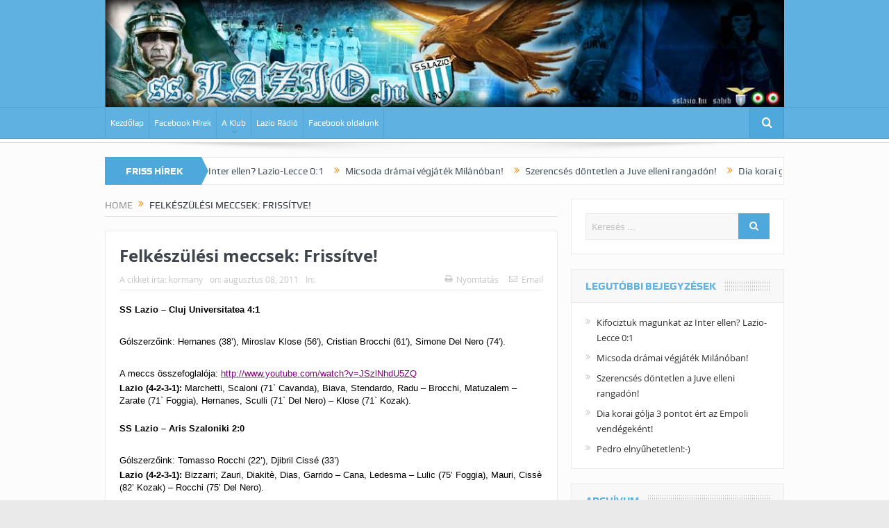

--- FILE ---
content_type: text/html; charset=UTF-8
request_url: https://sslazio.hu/2011/08/08/felkeszuelesi-meccsek-jo-jatek-mellett-6-rugott-gol-es-mindoesszesen-1-kapott/
body_size: 70456
content:
<!DOCTYPE html>
<!--[if lt IE 7]>      <html class="no-js lt-ie9 lt-ie8 lt-ie7" lang="hu"> <![endif]-->
<!--[if IE 7]>         <html class="no-js lt-ie9 lt-ie8" lang="hu"> <![endif]-->
<!--[if IE 8]>         <html class="no-js lt-ie9" lang="hu"> <![endif]-->
<!--[if gt IE 8]><!--> <html class="no-js" lang="hu"> <!--<![endif]-->
    <head>
	<meta charset="UTF-8" />
        <meta http-equiv="X-UA-Compatible" content="IE=edge,chrome=1">
	<title>Felkészülési meccsek: Frissítve! - sslazio</title>
	<link rel="profile" href="https://gmpg.org/xfn/11">
	<link rel="pingback" href="https://sslazio.hu/xmlrpc.php">

<meta name="viewport" content="width=device-width, initial-scale=1, maximum-scale=1">
<link rel="shortcut icon" href="" />
<link rel="apple-touch-icon" href="https://sslazio.hu/wp-content/themes/goodnews5/apple-touch-icon-precomposed.png" />

<link rel="pingback" href="https://sslazio.hu/xmlrpc.php" />
        <!--[if lt IE 9]>
	<script src="https://sslazio.hu/wp-content/themes/goodnews5/framework/helpers/js/html5.js"></script>
	<script src="https://sslazio.hu/wp-content/themes/goodnews5/framework/helpers/js/IE9.js"></script>
	<![endif]-->
	<meta name='robots' content='index, follow, max-image-preview:large, max-snippet:-1, max-video-preview:-1' />

	<!-- This site is optimized with the Yoast SEO Premium plugin v21.0 (Yoast SEO v21.0) - https://yoast.com/wordpress/plugins/seo/ -->
	<link rel="canonical" href="https://sslazio.hu/2011/08/08/felkeszuelesi-meccsek-jo-jatek-mellett-6-rugott-gol-es-mindoesszesen-1-kapott/" />
	<meta property="og:locale" content="hu_HU" />
	<meta property="og:type" content="article" />
	<meta property="og:title" content="Felkészülési meccsek: Frissítve!" />
	<meta property="og:description" content="SS Lazio – Cluj Universitatea 4:1   Gólszerzőink: Hernanes (38’), Miroslav Klose (56&#8242;), Cristian Brocchi (61&#8242;), Simone Del Nero (74&#8242;).   A meccs összefoglalója: http://www.youtube.com/watch?v=JSzlNhdU5ZQ Lazio (4-2-3-1): Marchetti, Scaloni (71` Cavanda), Biava, Stendardo, Radu &#8211; Brocchi, Matuzalem &#8211; Zarate (71` Foggia), Hernanes, Sculli (71` Del Nero) &#8211; Klose (71` Kozak). SS Lazio – Aris Szaloniki 2:0 [&hellip;]" />
	<meta property="og:url" content="https://sslazio.hu/2011/08/08/felkeszuelesi-meccsek-jo-jatek-mellett-6-rugott-gol-es-mindoesszesen-1-kapott/" />
	<meta property="og:site_name" content="sslazio" />
	<meta property="article:publisher" content="https://facebook.com/sslazio.hu" />
	<meta property="article:published_time" content="2011-08-08T08:27:42+00:00" />
	<meta name="author" content="kormany" />
	<meta name="twitter:card" content="summary_large_image" />
	<meta name="twitter:label1" content="Szerző:" />
	<meta name="twitter:data1" content="kormany" />
	<meta name="twitter:label2" content="Becsült olvasási idő" />
	<meta name="twitter:data2" content="1 perc" />
	<script type="application/ld+json" class="yoast-schema-graph">{"@context":"https://schema.org","@graph":[{"@type":"WebPage","@id":"https://sslazio.hu/2011/08/08/felkeszuelesi-meccsek-jo-jatek-mellett-6-rugott-gol-es-mindoesszesen-1-kapott/","url":"https://sslazio.hu/2011/08/08/felkeszuelesi-meccsek-jo-jatek-mellett-6-rugott-gol-es-mindoesszesen-1-kapott/","name":"Felkészülési meccsek: Frissítve! - sslazio","isPartOf":{"@id":"https://sslazio.hu/#website"},"datePublished":"2011-08-08T08:27:42+00:00","dateModified":"2011-08-08T08:27:42+00:00","author":{"@id":"https://sslazio.hu/#/schema/person/3dc118f67cb2593fc184a0fcab5a4d03"},"breadcrumb":{"@id":"https://sslazio.hu/2011/08/08/felkeszuelesi-meccsek-jo-jatek-mellett-6-rugott-gol-es-mindoesszesen-1-kapott/#breadcrumb"},"inLanguage":"hu","potentialAction":[{"@type":"ReadAction","target":["https://sslazio.hu/2011/08/08/felkeszuelesi-meccsek-jo-jatek-mellett-6-rugott-gol-es-mindoesszesen-1-kapott/"]}]},{"@type":"BreadcrumbList","@id":"https://sslazio.hu/2011/08/08/felkeszuelesi-meccsek-jo-jatek-mellett-6-rugott-gol-es-mindoesszesen-1-kapott/#breadcrumb","itemListElement":[{"@type":"ListItem","position":1,"name":"Home","item":"https://sslazio.hu/"},{"@type":"ListItem","position":2,"name":"Felkészülési meccsek: Frissítve!"}]},{"@type":"WebSite","@id":"https://sslazio.hu/#website","url":"https://sslazio.hu/","name":"sslazio","description":"Magyarország Első Lazio Szurkolói Oldala és Közössége","potentialAction":[{"@type":"SearchAction","target":{"@type":"EntryPoint","urlTemplate":"https://sslazio.hu/?s={search_term_string}"},"query-input":"required name=search_term_string"}],"inLanguage":"hu"},{"@type":"Person","@id":"https://sslazio.hu/#/schema/person/3dc118f67cb2593fc184a0fcab5a4d03","name":"kormany","image":{"@type":"ImageObject","inLanguage":"hu","@id":"https://sslazio.hu/#/schema/person/image/","url":"https://secure.gravatar.com/avatar/9107c80e0a1a294933c9e00ccdc95abc?s=96&d=mm&r=g","contentUrl":"https://secure.gravatar.com/avatar/9107c80e0a1a294933c9e00ccdc95abc?s=96&d=mm&r=g","caption":"kormany"},"url":"https://sslazio.hu/author/kormany/"}]}</script>
	<!-- / Yoast SEO Premium plugin. -->


<link rel='dns-prefetch' href='//fonts.googleapis.com' />
<link rel="alternate" type="application/rss+xml" title="sslazio &raquo; hírcsatorna" href="https://sslazio.hu/feed/" />
<script type="text/javascript">
window._wpemojiSettings = {"baseUrl":"https:\/\/s.w.org\/images\/core\/emoji\/14.0.0\/72x72\/","ext":".png","svgUrl":"https:\/\/s.w.org\/images\/core\/emoji\/14.0.0\/svg\/","svgExt":".svg","source":{"concatemoji":"https:\/\/sslazio.hu\/wp-includes\/js\/wp-emoji-release.min.js?ver=6.3.7"}};
/*! This file is auto-generated */
!function(i,n){var o,s,e;function c(e){try{var t={supportTests:e,timestamp:(new Date).valueOf()};sessionStorage.setItem(o,JSON.stringify(t))}catch(e){}}function p(e,t,n){e.clearRect(0,0,e.canvas.width,e.canvas.height),e.fillText(t,0,0);var t=new Uint32Array(e.getImageData(0,0,e.canvas.width,e.canvas.height).data),r=(e.clearRect(0,0,e.canvas.width,e.canvas.height),e.fillText(n,0,0),new Uint32Array(e.getImageData(0,0,e.canvas.width,e.canvas.height).data));return t.every(function(e,t){return e===r[t]})}function u(e,t,n){switch(t){case"flag":return n(e,"\ud83c\udff3\ufe0f\u200d\u26a7\ufe0f","\ud83c\udff3\ufe0f\u200b\u26a7\ufe0f")?!1:!n(e,"\ud83c\uddfa\ud83c\uddf3","\ud83c\uddfa\u200b\ud83c\uddf3")&&!n(e,"\ud83c\udff4\udb40\udc67\udb40\udc62\udb40\udc65\udb40\udc6e\udb40\udc67\udb40\udc7f","\ud83c\udff4\u200b\udb40\udc67\u200b\udb40\udc62\u200b\udb40\udc65\u200b\udb40\udc6e\u200b\udb40\udc67\u200b\udb40\udc7f");case"emoji":return!n(e,"\ud83e\udef1\ud83c\udffb\u200d\ud83e\udef2\ud83c\udfff","\ud83e\udef1\ud83c\udffb\u200b\ud83e\udef2\ud83c\udfff")}return!1}function f(e,t,n){var r="undefined"!=typeof WorkerGlobalScope&&self instanceof WorkerGlobalScope?new OffscreenCanvas(300,150):i.createElement("canvas"),a=r.getContext("2d",{willReadFrequently:!0}),o=(a.textBaseline="top",a.font="600 32px Arial",{});return e.forEach(function(e){o[e]=t(a,e,n)}),o}function t(e){var t=i.createElement("script");t.src=e,t.defer=!0,i.head.appendChild(t)}"undefined"!=typeof Promise&&(o="wpEmojiSettingsSupports",s=["flag","emoji"],n.supports={everything:!0,everythingExceptFlag:!0},e=new Promise(function(e){i.addEventListener("DOMContentLoaded",e,{once:!0})}),new Promise(function(t){var n=function(){try{var e=JSON.parse(sessionStorage.getItem(o));if("object"==typeof e&&"number"==typeof e.timestamp&&(new Date).valueOf()<e.timestamp+604800&&"object"==typeof e.supportTests)return e.supportTests}catch(e){}return null}();if(!n){if("undefined"!=typeof Worker&&"undefined"!=typeof OffscreenCanvas&&"undefined"!=typeof URL&&URL.createObjectURL&&"undefined"!=typeof Blob)try{var e="postMessage("+f.toString()+"("+[JSON.stringify(s),u.toString(),p.toString()].join(",")+"));",r=new Blob([e],{type:"text/javascript"}),a=new Worker(URL.createObjectURL(r),{name:"wpTestEmojiSupports"});return void(a.onmessage=function(e){c(n=e.data),a.terminate(),t(n)})}catch(e){}c(n=f(s,u,p))}t(n)}).then(function(e){for(var t in e)n.supports[t]=e[t],n.supports.everything=n.supports.everything&&n.supports[t],"flag"!==t&&(n.supports.everythingExceptFlag=n.supports.everythingExceptFlag&&n.supports[t]);n.supports.everythingExceptFlag=n.supports.everythingExceptFlag&&!n.supports.flag,n.DOMReady=!1,n.readyCallback=function(){n.DOMReady=!0}}).then(function(){return e}).then(function(){var e;n.supports.everything||(n.readyCallback(),(e=n.source||{}).concatemoji?t(e.concatemoji):e.wpemoji&&e.twemoji&&(t(e.twemoji),t(e.wpemoji)))}))}((window,document),window._wpemojiSettings);
</script>
<style type="text/css">
img.wp-smiley,
img.emoji {
	display: inline !important;
	border: none !important;
	box-shadow: none !important;
	height: 1em !important;
	width: 1em !important;
	margin: 0 0.07em !important;
	vertical-align: -0.1em !important;
	background: none !important;
	padding: 0 !important;
}
</style>
	<link rel='stylesheet' id='layerslider-css' href='https://sslazio.hu/wp-content/plugins/LayerSlider/static/layerslider/css/layerslider.css?ver=6.8.4' type='text/css' media='all' />
<link rel='stylesheet' id='ls-google-fonts-css' href='https://fonts.googleapis.com/css?family=Lato:100,300,regular,700,900%7COpen+Sans:300%7CIndie+Flower:regular%7COswald:300,regular,700&#038;subset=latin%2Clatin-ext' type='text/css' media='all' />
<link rel='stylesheet' id='wp-block-library-css' href='https://sslazio.hu/wp-includes/css/dist/block-library/style.min.css?ver=6.3.7' type='text/css' media='all' />
<style id='classic-theme-styles-inline-css' type='text/css'>
/*! This file is auto-generated */
.wp-block-button__link{color:#fff;background-color:#32373c;border-radius:9999px;box-shadow:none;text-decoration:none;padding:calc(.667em + 2px) calc(1.333em + 2px);font-size:1.125em}.wp-block-file__button{background:#32373c;color:#fff;text-decoration:none}
</style>
<style id='global-styles-inline-css' type='text/css'>
body{--wp--preset--color--black: #000000;--wp--preset--color--cyan-bluish-gray: #abb8c3;--wp--preset--color--white: #ffffff;--wp--preset--color--pale-pink: #f78da7;--wp--preset--color--vivid-red: #cf2e2e;--wp--preset--color--luminous-vivid-orange: #ff6900;--wp--preset--color--luminous-vivid-amber: #fcb900;--wp--preset--color--light-green-cyan: #7bdcb5;--wp--preset--color--vivid-green-cyan: #00d084;--wp--preset--color--pale-cyan-blue: #8ed1fc;--wp--preset--color--vivid-cyan-blue: #0693e3;--wp--preset--color--vivid-purple: #9b51e0;--wp--preset--gradient--vivid-cyan-blue-to-vivid-purple: linear-gradient(135deg,rgba(6,147,227,1) 0%,rgb(155,81,224) 100%);--wp--preset--gradient--light-green-cyan-to-vivid-green-cyan: linear-gradient(135deg,rgb(122,220,180) 0%,rgb(0,208,130) 100%);--wp--preset--gradient--luminous-vivid-amber-to-luminous-vivid-orange: linear-gradient(135deg,rgba(252,185,0,1) 0%,rgba(255,105,0,1) 100%);--wp--preset--gradient--luminous-vivid-orange-to-vivid-red: linear-gradient(135deg,rgba(255,105,0,1) 0%,rgb(207,46,46) 100%);--wp--preset--gradient--very-light-gray-to-cyan-bluish-gray: linear-gradient(135deg,rgb(238,238,238) 0%,rgb(169,184,195) 100%);--wp--preset--gradient--cool-to-warm-spectrum: linear-gradient(135deg,rgb(74,234,220) 0%,rgb(151,120,209) 20%,rgb(207,42,186) 40%,rgb(238,44,130) 60%,rgb(251,105,98) 80%,rgb(254,248,76) 100%);--wp--preset--gradient--blush-light-purple: linear-gradient(135deg,rgb(255,206,236) 0%,rgb(152,150,240) 100%);--wp--preset--gradient--blush-bordeaux: linear-gradient(135deg,rgb(254,205,165) 0%,rgb(254,45,45) 50%,rgb(107,0,62) 100%);--wp--preset--gradient--luminous-dusk: linear-gradient(135deg,rgb(255,203,112) 0%,rgb(199,81,192) 50%,rgb(65,88,208) 100%);--wp--preset--gradient--pale-ocean: linear-gradient(135deg,rgb(255,245,203) 0%,rgb(182,227,212) 50%,rgb(51,167,181) 100%);--wp--preset--gradient--electric-grass: linear-gradient(135deg,rgb(202,248,128) 0%,rgb(113,206,126) 100%);--wp--preset--gradient--midnight: linear-gradient(135deg,rgb(2,3,129) 0%,rgb(40,116,252) 100%);--wp--preset--font-size--small: 13px;--wp--preset--font-size--medium: 20px;--wp--preset--font-size--large: 36px;--wp--preset--font-size--x-large: 42px;--wp--preset--spacing--20: 0.44rem;--wp--preset--spacing--30: 0.67rem;--wp--preset--spacing--40: 1rem;--wp--preset--spacing--50: 1.5rem;--wp--preset--spacing--60: 2.25rem;--wp--preset--spacing--70: 3.38rem;--wp--preset--spacing--80: 5.06rem;--wp--preset--shadow--natural: 6px 6px 9px rgba(0, 0, 0, 0.2);--wp--preset--shadow--deep: 12px 12px 50px rgba(0, 0, 0, 0.4);--wp--preset--shadow--sharp: 6px 6px 0px rgba(0, 0, 0, 0.2);--wp--preset--shadow--outlined: 6px 6px 0px -3px rgba(255, 255, 255, 1), 6px 6px rgba(0, 0, 0, 1);--wp--preset--shadow--crisp: 6px 6px 0px rgba(0, 0, 0, 1);}:where(.is-layout-flex){gap: 0.5em;}:where(.is-layout-grid){gap: 0.5em;}body .is-layout-flow > .alignleft{float: left;margin-inline-start: 0;margin-inline-end: 2em;}body .is-layout-flow > .alignright{float: right;margin-inline-start: 2em;margin-inline-end: 0;}body .is-layout-flow > .aligncenter{margin-left: auto !important;margin-right: auto !important;}body .is-layout-constrained > .alignleft{float: left;margin-inline-start: 0;margin-inline-end: 2em;}body .is-layout-constrained > .alignright{float: right;margin-inline-start: 2em;margin-inline-end: 0;}body .is-layout-constrained > .aligncenter{margin-left: auto !important;margin-right: auto !important;}body .is-layout-constrained > :where(:not(.alignleft):not(.alignright):not(.alignfull)){max-width: var(--wp--style--global--content-size);margin-left: auto !important;margin-right: auto !important;}body .is-layout-constrained > .alignwide{max-width: var(--wp--style--global--wide-size);}body .is-layout-flex{display: flex;}body .is-layout-flex{flex-wrap: wrap;align-items: center;}body .is-layout-flex > *{margin: 0;}body .is-layout-grid{display: grid;}body .is-layout-grid > *{margin: 0;}:where(.wp-block-columns.is-layout-flex){gap: 2em;}:where(.wp-block-columns.is-layout-grid){gap: 2em;}:where(.wp-block-post-template.is-layout-flex){gap: 1.25em;}:where(.wp-block-post-template.is-layout-grid){gap: 1.25em;}.has-black-color{color: var(--wp--preset--color--black) !important;}.has-cyan-bluish-gray-color{color: var(--wp--preset--color--cyan-bluish-gray) !important;}.has-white-color{color: var(--wp--preset--color--white) !important;}.has-pale-pink-color{color: var(--wp--preset--color--pale-pink) !important;}.has-vivid-red-color{color: var(--wp--preset--color--vivid-red) !important;}.has-luminous-vivid-orange-color{color: var(--wp--preset--color--luminous-vivid-orange) !important;}.has-luminous-vivid-amber-color{color: var(--wp--preset--color--luminous-vivid-amber) !important;}.has-light-green-cyan-color{color: var(--wp--preset--color--light-green-cyan) !important;}.has-vivid-green-cyan-color{color: var(--wp--preset--color--vivid-green-cyan) !important;}.has-pale-cyan-blue-color{color: var(--wp--preset--color--pale-cyan-blue) !important;}.has-vivid-cyan-blue-color{color: var(--wp--preset--color--vivid-cyan-blue) !important;}.has-vivid-purple-color{color: var(--wp--preset--color--vivid-purple) !important;}.has-black-background-color{background-color: var(--wp--preset--color--black) !important;}.has-cyan-bluish-gray-background-color{background-color: var(--wp--preset--color--cyan-bluish-gray) !important;}.has-white-background-color{background-color: var(--wp--preset--color--white) !important;}.has-pale-pink-background-color{background-color: var(--wp--preset--color--pale-pink) !important;}.has-vivid-red-background-color{background-color: var(--wp--preset--color--vivid-red) !important;}.has-luminous-vivid-orange-background-color{background-color: var(--wp--preset--color--luminous-vivid-orange) !important;}.has-luminous-vivid-amber-background-color{background-color: var(--wp--preset--color--luminous-vivid-amber) !important;}.has-light-green-cyan-background-color{background-color: var(--wp--preset--color--light-green-cyan) !important;}.has-vivid-green-cyan-background-color{background-color: var(--wp--preset--color--vivid-green-cyan) !important;}.has-pale-cyan-blue-background-color{background-color: var(--wp--preset--color--pale-cyan-blue) !important;}.has-vivid-cyan-blue-background-color{background-color: var(--wp--preset--color--vivid-cyan-blue) !important;}.has-vivid-purple-background-color{background-color: var(--wp--preset--color--vivid-purple) !important;}.has-black-border-color{border-color: var(--wp--preset--color--black) !important;}.has-cyan-bluish-gray-border-color{border-color: var(--wp--preset--color--cyan-bluish-gray) !important;}.has-white-border-color{border-color: var(--wp--preset--color--white) !important;}.has-pale-pink-border-color{border-color: var(--wp--preset--color--pale-pink) !important;}.has-vivid-red-border-color{border-color: var(--wp--preset--color--vivid-red) !important;}.has-luminous-vivid-orange-border-color{border-color: var(--wp--preset--color--luminous-vivid-orange) !important;}.has-luminous-vivid-amber-border-color{border-color: var(--wp--preset--color--luminous-vivid-amber) !important;}.has-light-green-cyan-border-color{border-color: var(--wp--preset--color--light-green-cyan) !important;}.has-vivid-green-cyan-border-color{border-color: var(--wp--preset--color--vivid-green-cyan) !important;}.has-pale-cyan-blue-border-color{border-color: var(--wp--preset--color--pale-cyan-blue) !important;}.has-vivid-cyan-blue-border-color{border-color: var(--wp--preset--color--vivid-cyan-blue) !important;}.has-vivid-purple-border-color{border-color: var(--wp--preset--color--vivid-purple) !important;}.has-vivid-cyan-blue-to-vivid-purple-gradient-background{background: var(--wp--preset--gradient--vivid-cyan-blue-to-vivid-purple) !important;}.has-light-green-cyan-to-vivid-green-cyan-gradient-background{background: var(--wp--preset--gradient--light-green-cyan-to-vivid-green-cyan) !important;}.has-luminous-vivid-amber-to-luminous-vivid-orange-gradient-background{background: var(--wp--preset--gradient--luminous-vivid-amber-to-luminous-vivid-orange) !important;}.has-luminous-vivid-orange-to-vivid-red-gradient-background{background: var(--wp--preset--gradient--luminous-vivid-orange-to-vivid-red) !important;}.has-very-light-gray-to-cyan-bluish-gray-gradient-background{background: var(--wp--preset--gradient--very-light-gray-to-cyan-bluish-gray) !important;}.has-cool-to-warm-spectrum-gradient-background{background: var(--wp--preset--gradient--cool-to-warm-spectrum) !important;}.has-blush-light-purple-gradient-background{background: var(--wp--preset--gradient--blush-light-purple) !important;}.has-blush-bordeaux-gradient-background{background: var(--wp--preset--gradient--blush-bordeaux) !important;}.has-luminous-dusk-gradient-background{background: var(--wp--preset--gradient--luminous-dusk) !important;}.has-pale-ocean-gradient-background{background: var(--wp--preset--gradient--pale-ocean) !important;}.has-electric-grass-gradient-background{background: var(--wp--preset--gradient--electric-grass) !important;}.has-midnight-gradient-background{background: var(--wp--preset--gradient--midnight) !important;}.has-small-font-size{font-size: var(--wp--preset--font-size--small) !important;}.has-medium-font-size{font-size: var(--wp--preset--font-size--medium) !important;}.has-large-font-size{font-size: var(--wp--preset--font-size--large) !important;}.has-x-large-font-size{font-size: var(--wp--preset--font-size--x-large) !important;}
.wp-block-navigation a:where(:not(.wp-element-button)){color: inherit;}
:where(.wp-block-post-template.is-layout-flex){gap: 1.25em;}:where(.wp-block-post-template.is-layout-grid){gap: 1.25em;}
:where(.wp-block-columns.is-layout-flex){gap: 2em;}:where(.wp-block-columns.is-layout-grid){gap: 2em;}
.wp-block-pullquote{font-size: 1.5em;line-height: 1.6;}
</style>
<link rel='stylesheet' id='plugins-css' href='https://sslazio.hu/wp-content/themes/goodnews5/css/plugins.css?ver=6.3.7' type='text/css' media='all' />
<link rel='stylesheet' id='main-css' href='https://sslazio.hu/wp-content/themes/goodnews5/css/main.css?ver=6.3.7' type='text/css' media='all' />
<link rel='stylesheet' id='responsive-css' href='https://sslazio.hu/wp-content/themes/goodnews5/css/media.css?ver=6.3.7' type='text/css' media='all' />
<link rel='stylesheet' id='style-css' href='https://sslazio.hu/wp-content/themes/goodnews5/style.css?ver=6.3.7' type='text/css' media='all' />
<link rel='stylesheet' id='black-style-css' href='https://sslazio.hu/wp-content/themes/goodnews5/css/blue.css?ver=6.3.7' type='text/css' media='all' />
<script type='text/javascript' id='layerslider-greensock-js-extra'>
/* <![CDATA[ */
var LS_Meta = {"v":"6.8.4"};
/* ]]> */
</script>
<script type='text/javascript' src='https://sslazio.hu/wp-content/plugins/LayerSlider/static/layerslider/js/greensock.js?ver=1.19.0' id='layerslider-greensock-js'></script>
<script type='text/javascript' src='https://sslazio.hu/wp-includes/js/jquery/jquery.min.js?ver=3.7.0' id='jquery-core-js'></script>
<script type='text/javascript' src='https://sslazio.hu/wp-includes/js/jquery/jquery-migrate.min.js?ver=3.4.1' id='jquery-migrate-js'></script>
<script type='text/javascript' src='https://sslazio.hu/wp-content/plugins/LayerSlider/static/layerslider/js/layerslider.kreaturamedia.jquery.js?ver=6.8.4' id='layerslider-js'></script>
<script type='text/javascript' src='https://sslazio.hu/wp-content/plugins/LayerSlider/static/layerslider/js/layerslider.transitions.js?ver=6.8.4' id='layerslider-transitions-js'></script>
<script></script><meta name="generator" content="Powered by LayerSlider 6.8.4 - Multi-Purpose, Responsive, Parallax, Mobile-Friendly Slider Plugin for WordPress." />
<!-- LayerSlider updates and docs at: https://layerslider.kreaturamedia.com -->
<link rel="https://api.w.org/" href="https://sslazio.hu/wp-json/" /><link rel="alternate" type="application/json" href="https://sslazio.hu/wp-json/wp/v2/posts/765" /><link rel="EditURI" type="application/rsd+xml" title="RSD" href="https://sslazio.hu/xmlrpc.php?rsd" />
<meta name="generator" content="WordPress 6.3.7" />
<link rel='shortlink' href='https://sslazio.hu/?p=765' />
<link rel="alternate" type="application/json+oembed" href="https://sslazio.hu/wp-json/oembed/1.0/embed?url=https%3A%2F%2Fsslazio.hu%2F2011%2F08%2F08%2Ffelkeszuelesi-meccsek-jo-jatek-mellett-6-rugott-gol-es-mindoesszesen-1-kapott%2F" />
<link rel="alternate" type="text/xml+oembed" href="https://sslazio.hu/wp-json/oembed/1.0/embed?url=https%3A%2F%2Fsslazio.hu%2F2011%2F08%2F08%2Ffelkeszuelesi-meccsek-jo-jatek-mellett-6-rugott-gol-es-mindoesszesen-1-kapott%2F&#038;format=xml" />
<meta name="generator" content="Powered by WPBakery Page Builder - drag and drop page builder for WordPress."/>
<link rel="icon" href="https://sslazio.hu/wp-content/uploads/2017/03/cropped-laziofej-32x32.jpg" sizes="32x32" />
<link rel="icon" href="https://sslazio.hu/wp-content/uploads/2017/03/cropped-laziofej-192x192.jpg" sizes="192x192" />
<link rel="apple-touch-icon" href="https://sslazio.hu/wp-content/uploads/2017/03/cropped-laziofej-180x180.jpg" />
<meta name="msapplication-TileImage" content="https://sslazio.hu/wp-content/uploads/2017/03/cropped-laziofej-270x270.jpg" />
<style type="text/css" title="dynamic-css" class="options-output">body{color:#8e8e8e;}</style><style type="text/css">
    
.header > .inner, .header .logo {
line-height: 154px;
height: 154px;
}
/* Category background */
</style>
<noscript><style> .wpb_animate_when_almost_visible { opacity: 1; }</style></noscript>    </head>
    <body data-rsssl=1 class="post-template-default single single-post postid-765 single-format-standard right-sidebar singular layout-boxed fade-imgs-in-appear navigation_highlight_ancestor ticker_has_live_time time_in_twelve_format smooth_scroll_enable wpb-js-composer js-comp-ver-7.0 vc_responsive" itemscope="itemscope" itemtype="http://schema.org/WebPage">
    
        <!--[if lt IE 7]>
            <p class="browsehappy">You are using an <strong>outdated</strong> browser. Please <a href="http://browsehappy.com/">upgrade your browser</a> to improve your experience.</p>
        <![endif]-->
        <div class="boxed-wrap clearfix">
	    <div id="header-wrapper">
                                    <header class="header " itemscope="itemscope" itemtype="http://schema.org/WPHeader" role="banner">
                <div class="inner">
						                    <div class="logo">
					                    <a href="https://sslazio.hu">
		                                                    <img src="https://sslazio.hu/wp-content/uploads/2017/03/laziofej.jpg" alt="sslazio" width="1021" height="163" />
                                                                    <img class="mom_retina_logo" src="https://sslazio.hu/wp-content/uploads/2017/03/laziofej.jpg" width="1021" height="163" alt="sslazio" />
                        		                    </a>

					
                    </div>
                                        <div class="header-right">
                                  		<div class="mom-e3lanat-wrap  ">
	<div class="mom-e3lanat " style="">
		<div class="mom-e3lanat-inner">
		
		</div>
	</div>	<!--Mom ads-->
	</div>
                    </div> <!--header right-->
                    
                <div class="clear"></div>
                </div>
            </header>
	    	    </div> <!--header wrap-->
                                    <nav id="navigation" itemtype="http://schema.org/SiteNavigationElement" itemscope="itemscope" role="navigation" class="dd-effect-slide ">
                <div class="navigation-inner">
                <div class="inner">
                                                                <ul id="menu-primary-menu" class="main-menu mom_visibility_desktop"><li id="menu-item-1345" class="menu-item menu-item-type-custom menu-item-object-custom menu-item-home mom_default_menu_item menu-item-depth-0"><a href="https://sslazio.hu/">Kezdőlap</a></li>
<li id="menu-item-1346" class="menu-item menu-item-type-post_type menu-item-object-page mom_default_menu_item menu-item-depth-0"><a href="https://sslazio.hu/sslazio-facebook-hirek/">Facebook Hírek</a></li>
<li id="menu-item-1347" class="menu-item menu-item-type-post_type menu-item-object-page menu-item-has-children menu-parent-item mom_default_menu_item menu-item-depth-0"><a href="https://sslazio.hu/a-klub/">A Klub</a>
<ul class="sub-menu ">
	<li id="menu-item-1348" class="menu-item menu-item-type-post_type menu-item-object-page mom_default_menu_item active menu-item-depth-1"><a href="https://sslazio.hu/a-klub/eletrajzok/">Életrajzok</a></li>
	<li id="menu-item-1349" class="menu-item menu-item-type-post_type menu-item-object-page mom_default_menu_item menu-item-depth-1"><a href="https://sslazio.hu/a-klub/formello/">Formello</a></li>
	<li id="menu-item-1350" class="menu-item menu-item-type-post_type menu-item-object-page mom_default_menu_item menu-item-depth-1"><a href="https://sslazio.hu/a-klub/stadio-olimpico/">Stadio Olimpico</a></li>
	<li id="menu-item-1351" class="menu-item menu-item-type-post_type menu-item-object-page mom_default_menu_item menu-item-depth-1"><a href="https://sslazio.hu/a-klub/tortenelem/">Történelem</a></li>
	<li id="menu-item-1352" class="menu-item menu-item-type-post_type menu-item-object-page mom_default_menu_item menu-item-depth-1"><a href="https://sslazio.hu/a-klub/trofea-vitrin/">Trófea vitrin</a></li>
	<li id="menu-item-1353" class="menu-item menu-item-type-post_type menu-item-object-page mom_default_menu_item menu-item-depth-1"><a href="https://sslazio.hu/a-szurkolok/">A szurkolók</a></li>
	<li id="menu-item-1354" class="menu-item menu-item-type-post_type menu-item-object-page mom_default_menu_item menu-item-depth-1"><a href="https://sslazio.hu/a-szurkolok/a-lazialita/">A Lazialitá</a></li>
	<li id="menu-item-1355" class="menu-item menu-item-type-post_type menu-item-object-page mom_default_menu_item menu-item-depth-1"><a href="https://sslazio.hu/a-szurkolok/barat-vagy-ellenseg/">Barát vagy ellenség?</a></li>
	<li id="menu-item-1356" class="menu-item menu-item-type-post_type menu-item-object-page mom_default_menu_item menu-item-depth-1"><a href="https://sslazio.hu/a-szurkolok/curva-nord/">Curva Nord</a></li>
	<li id="menu-item-1357" class="menu-item menu-item-type-post_type menu-item-object-page mom_default_menu_item menu-item-depth-1"><a href="https://sslazio.hu/a-szurkolok/dalszovegek/">Dalszövegek</a></li>
	<li id="menu-item-1358" class="menu-item menu-item-type-post_type menu-item-object-page mom_default_menu_item menu-item-depth-1"><a href="https://sslazio.hu/a-szurkolok/derby-della-capitale/">Derby Della Capitale</a></li>
	<li id="menu-item-1359" class="menu-item menu-item-type-post_type menu-item-object-page mom_default_menu_item menu-item-depth-1"><a href="https://sslazio.hu/a-szurkolok/gabriele-sandri/">Gabriele Sandri</a></li>
	<li id="menu-item-1360" class="menu-item menu-item-type-post_type menu-item-object-page mom_default_menu_item menu-item-depth-1"><a href="https://sslazio.hu/a-szurkolok/irriducibili/">Irriducibili</a></li>
	<li id="menu-item-1361" class="menu-item menu-item-type-post_type menu-item-object-page mom_default_menu_item menu-item-depth-1"><a href="https://sslazio.hu/a-szurkolok/szurkoloi-csoportok-1970-2010/">Szurkolói csoportok [1970-2010]</a></li>
	<li id="menu-item-1362" class="menu-item menu-item-type-post_type menu-item-object-page mom_default_menu_item menu-item-depth-1"><a href="https://sslazio.hu/a-szurkolok/vincenzo-paparelli/">Vincenzo Paparelli</a></li>
</ul>
<i class='responsive-caret'></i>
</li>
<li id="menu-item-1363" class="menu-item menu-item-type-post_type menu-item-object-page mom_default_menu_item menu-item-depth-0"><a href="https://sslazio.hu/lazio-radio/">Lazio Rádió</a></li>
<li id="menu-item-1364" class="menu-item menu-item-type-post_type menu-item-object-page mom_default_menu_item menu-item-depth-0"><a href="https://sslazio.hu/facebook-oldalunk/">Facebook oldalunk</a></li>
</ul>                                                                <div class="device-menu-wrap mom_visibility_device">
                        <div id="menu-holder" class="device-menu-holder">
                            <i class="fa-icon-align-justify mh-icon"></i> <span class="the_menu_holder_area"><i class="dmh-icon"></i>Menu</span><i class="mh-caret"></i>
                        </div>
                        <ul id="menu-primary-menu-1" class="device-menu mom_visibility_device"><li id="menu-item-1345" class="menu-item menu-item-type-custom menu-item-object-custom menu-item-home mom_default_menu_item menu-item-depth-0"><a href="https://sslazio.hu/">Kezdőlap</a></li>
<li id="menu-item-1346" class="menu-item menu-item-type-post_type menu-item-object-page mom_default_menu_item menu-item-depth-0"><a href="https://sslazio.hu/sslazio-facebook-hirek/">Facebook Hírek</a></li>
<li id="menu-item-1347" class="menu-item menu-item-type-post_type menu-item-object-page menu-item-has-children menu-parent-item mom_default_menu_item menu-item-depth-0"><a href="https://sslazio.hu/a-klub/">A Klub</a>
<ul class="sub-menu ">
	<li id="menu-item-1348" class="menu-item menu-item-type-post_type menu-item-object-page mom_default_menu_item active menu-item-depth-1"><a href="https://sslazio.hu/a-klub/eletrajzok/">Életrajzok</a></li>
	<li id="menu-item-1349" class="menu-item menu-item-type-post_type menu-item-object-page mom_default_menu_item menu-item-depth-1"><a href="https://sslazio.hu/a-klub/formello/">Formello</a></li>
	<li id="menu-item-1350" class="menu-item menu-item-type-post_type menu-item-object-page mom_default_menu_item menu-item-depth-1"><a href="https://sslazio.hu/a-klub/stadio-olimpico/">Stadio Olimpico</a></li>
	<li id="menu-item-1351" class="menu-item menu-item-type-post_type menu-item-object-page mom_default_menu_item menu-item-depth-1"><a href="https://sslazio.hu/a-klub/tortenelem/">Történelem</a></li>
	<li id="menu-item-1352" class="menu-item menu-item-type-post_type menu-item-object-page mom_default_menu_item menu-item-depth-1"><a href="https://sslazio.hu/a-klub/trofea-vitrin/">Trófea vitrin</a></li>
	<li id="menu-item-1353" class="menu-item menu-item-type-post_type menu-item-object-page mom_default_menu_item menu-item-depth-1"><a href="https://sslazio.hu/a-szurkolok/">A szurkolók</a></li>
	<li id="menu-item-1354" class="menu-item menu-item-type-post_type menu-item-object-page mom_default_menu_item menu-item-depth-1"><a href="https://sslazio.hu/a-szurkolok/a-lazialita/">A Lazialitá</a></li>
	<li id="menu-item-1355" class="menu-item menu-item-type-post_type menu-item-object-page mom_default_menu_item menu-item-depth-1"><a href="https://sslazio.hu/a-szurkolok/barat-vagy-ellenseg/">Barát vagy ellenség?</a></li>
	<li id="menu-item-1356" class="menu-item menu-item-type-post_type menu-item-object-page mom_default_menu_item menu-item-depth-1"><a href="https://sslazio.hu/a-szurkolok/curva-nord/">Curva Nord</a></li>
	<li id="menu-item-1357" class="menu-item menu-item-type-post_type menu-item-object-page mom_default_menu_item menu-item-depth-1"><a href="https://sslazio.hu/a-szurkolok/dalszovegek/">Dalszövegek</a></li>
	<li id="menu-item-1358" class="menu-item menu-item-type-post_type menu-item-object-page mom_default_menu_item menu-item-depth-1"><a href="https://sslazio.hu/a-szurkolok/derby-della-capitale/">Derby Della Capitale</a></li>
	<li id="menu-item-1359" class="menu-item menu-item-type-post_type menu-item-object-page mom_default_menu_item menu-item-depth-1"><a href="https://sslazio.hu/a-szurkolok/gabriele-sandri/">Gabriele Sandri</a></li>
	<li id="menu-item-1360" class="menu-item menu-item-type-post_type menu-item-object-page mom_default_menu_item menu-item-depth-1"><a href="https://sslazio.hu/a-szurkolok/irriducibili/">Irriducibili</a></li>
	<li id="menu-item-1361" class="menu-item menu-item-type-post_type menu-item-object-page mom_default_menu_item menu-item-depth-1"><a href="https://sslazio.hu/a-szurkolok/szurkoloi-csoportok-1970-2010/">Szurkolói csoportok [1970-2010]</a></li>
	<li id="menu-item-1362" class="menu-item menu-item-type-post_type menu-item-object-page mom_default_menu_item menu-item-depth-1"><a href="https://sslazio.hu/a-szurkolok/vincenzo-paparelli/">Vincenzo Paparelli</a></li>
</ul>
<i class='responsive-caret'></i>
</li>
<li id="menu-item-1363" class="menu-item menu-item-type-post_type menu-item-object-page mom_default_menu_item menu-item-depth-0"><a href="https://sslazio.hu/lazio-radio/">Lazio Rádió</a></li>
<li id="menu-item-1364" class="menu-item menu-item-type-post_type menu-item-object-page mom_default_menu_item menu-item-depth-0"><a href="https://sslazio.hu/facebook-oldalunk/">Facebook oldalunk</a></li>
</ul>                        </div>
                                            		    <div class="nav-buttons">
                                        		                        <span class="nav-button nav-search">
                        <i class="fa-icon-search"></i>
                    </span>
                    <div class="nb-inner-wrap search-wrap border-box">
                        <div class="nb-inner sw-inner">
                        <div class="search-form mom-search-form">
                            <form method="get" action="https://sslazio.hu">
                                <input class="sf" type="text" placeholder="Keresés ..." autocomplete="off" name="s">
                                <button class="button" type="submit"><i class="fa-icon-search"></i></button>
                            </form>
                            <span class="sf-loading"><img src="https://sslazio.hu/wp-content/themes/goodnews5/images/ajax-search-nav.gif" alt="loading..." width="16" height="16"></span>
                        </div>
                    <div class="ajax_search_results">
                    </div> <!--ajax search results-->
                    </div> <!--sw inner-->
                    </div> <!--search wrap-->
                    
        		    </div> <!--nav-buttons-->

                </div>
                </div> <!--nav inner-->
            </nav> <!--Navigation-->
            	    <div class="boxed-content-wrapper clearfix">
                        <div class="nav-shaddow"></div>
                         <div style="margin-top:-17px; margin-bottom:20px;"></div>
            
            <div class="inner">
                        
        <div class="breaking-news">
    <div class="the_ticker" style="margin:0;">
    <div class="bn-title"><span>FRISS HÍREK</span></div>
    <div class="news-ticker " data-timeout="5000">
        <ul>
            <li><i class="fa-icon-double-angle-right"></i><a href="https://sslazio.hu/2025/05/28/kifociztuk-magunkat-az-inter-ellen-lazio-lecce-01/">Kifociztuk magunkat az Inter ellen? Lazio-Lecce 0:1</a></li>
            <li><i class="fa-icon-double-angle-right"></i><a href="https://sslazio.hu/2025/05/20/micsoda-dramai-vegjatek-milanoban/">Micsoda drámai végjáték Milánóban!</a></li>
            <li><i class="fa-icon-double-angle-right"></i><a href="https://sslazio.hu/2025/05/12/szerencses-dontetlen-a-juve-elleni-rangadon/">Szerencsés döntetlen a Juve elleni rangadón!</a></li>
            <li><i class="fa-icon-double-angle-right"></i><a href="https://sslazio.hu/2025/05/05/dia-korai-golja-3-pontot-ert-az-empoli-vendegekent/">Dia korai gólja 3 pontot ért az Empoli vendégeként!</a></li>
            <li><i class="fa-icon-double-angle-right"></i><a href="https://sslazio.hu/2025/04/29/pedro-elnyuhetetlen/">Pedro elnyűhetetlen!:-)</a></li>
            <li><i class="fa-icon-double-angle-right"></i><a href="https://sslazio.hu/2025/04/14/1-1-s-dontetlennel-zarult-a-romai-derbi/">1-1-s döntetlennel zárult a római derbi!</a></li>
            <li><i class="fa-icon-double-angle-right"></i><a href="https://sslazio.hu/2025/04/11/europa-liga-meglegyintett-a-kieses-szele-bennunket-a-negyeddontoben/">Európa Liga: Meglegyintett a kiesés szele bennünket a negyeddöntőben!</a></li>
            <li><i class="fa-icon-double-angle-right"></i><a href="https://sslazio.hu/2025/04/07/atalanta-lazio-0-1-isaksen-beall-es-golt-rug/">Atalanta-Lazio 0-1: Isaksen beáll és gólt rúg!</a></li>
            <li><i class="fa-icon-double-angle-right"></i><a href="https://sslazio.hu/2025/04/01/tavolodik-a-bl-hely-pontot-veszitettunk-a-toro-ellen-otthon/">Távolodik a BL hely, pontot veszítettünk a Toro ellen otthon!</a></li>
            <li><i class="fa-icon-double-angle-right"></i><a href="https://sslazio.hu/2025/03/17/megsemmisito-vereseg-bolognaban/">Megsemmisítő vereség Bolognában!</a></li>
        </ul>
    </div> <!--news ticker-->
    </div>
        </div> <!--breaking news-->
            </div>
    <div class="inner">
        
                            <div class="main_container">
           <div class="main-col">
                                <div class="category-title">
                        <div class="mom_breadcrumb breadcrumb breadcrumbs"><div class="breadcrumbs-plus">
<span itemscope itemtype="http://data-vocabulary.org/Breadcrumb"><a itemprop="url" href="https://sslazio.hu/" class="home"><span itemprop="title">Home</span></a></span> <span class='separator'><i class="sep fa-icon-double-angle-right"></i></span> <span itemprop="name">Felkészülési meccsek: Frissítve!</span></div></div>                </div>
                                        <div class="base-box blog-post p-single bp-horizontal-share post-765 post type-post status-publish format-standard"itemscope itemtype="http://schema.org/Article">
  <meta itemscope itemprop="mainEntityOfPage"  itemType="https://schema.org/WebPage" itemid="https://sslazio.hu/2011/08/08/felkeszuelesi-meccsek-jo-jatek-mellett-6-rugott-gol-es-mindoesszesen-1-kapott/"/>

  <div itemprop="publisher" itemscope itemtype="https://schema.org/Organization">
    <div itemprop="logo" itemscope itemtype="https://schema.org/ImageObject">
      <meta itemprop="url" content="https://sslazio.hu/wp-content/uploads/2017/03/laziofej.jpg">
      <meta itemprop="width" content="1021">
      <meta itemprop="height" content="163">
    </div>
        <meta itemprop="name" content="sslazio">
  </div>
  <meta itemprop="datePublished" content="2011-08-08T08:27:42+02:00"/>
  <meta itemprop="dateModified" content="2011-08-08T08:27:42+02:00"/>


                                   <h1 class="post-tile entry-title" itemprop="headline">Felkészülési meccsek: Frissítve!</h1>
<div class="mom-post-meta single-post-meta"><span class="author vcard" itemprop="author" itemscope itemtype="https://schema.org/Person">A cikket írta: <span class="fn" itemprop="name"><a href="https://sslazio.hu/author/kormany/">kormany</a></span></span><span>on: <time datetime="2011-08-08T08:27:42+02:00" class="updated">augusztus 08, 2011</time></span><span>In: </span><span></span><div class="post-tools"><a href="javascript:window.print()" rel="nofollow" class="print"><i class="fa-icon-print"> </i>Nyomtatás</a><a href="mailto:?subject=Felkészülési meccsek: Frissítve!&body=Felkészülési meccsek: Frissítve! https://sslazio.hu/2011/08/08/felkeszuelesi-meccsek-jo-jatek-mellett-6-rugott-gol-es-mindoesszesen-1-kapott/" rel="nofollow" class="email"><i class="fa-icon-envelope"> </i>Email</a></div></div><div class="entry-content">
            <p class="MsoNormal" style="margin: 0cm 0cm 0pt;"><strong style="mso-bidi-font-weight: normal;"><span style="font-size: 10pt; font-family: Arial;"><span style="color: #000000;">SS Lazio – Cluj Universitatea 4:1</span></span></strong></p>
<p class="MsoNormal" style="margin: 0cm 0cm 0pt;"><span style="font-size: 10pt; font-family: Arial;"><span style="color: #000000;"> </span></span></p>
<p class="MsoNormal" style="margin: 0cm 0cm 0pt;"><span style="font-size: 10pt; font-family: Arial;"><span style="color: #000000;">Gólszerzőink: Hernanes (38’), Miroslav Klose (56&#8242;), Cristian Brocchi (61&#8242;), Simone Del Nero (74&#8242;). </span></span></p>
<p class="MsoNormal" style="margin: 0cm 0cm 0pt;"><span style="font-size: 10pt; font-family: Arial;"><span style="color: #000000;"> </span></span></p>
<p class="MsoNormal" style="margin: 0cm 0cm 0pt;"><span style="font-size: 10pt; font-family: Arial;"><span style="color: #000000;">A meccs összefoglalója: </span><a href="http://www.youtube.com/watch?v=JSzlNhdU5ZQ"><span style="text-decoration: underline;"><span style="color: #800080;">http://www.youtube.com/watch?v=JSzlNhdU5ZQ</span></span></a></span></p>
<p style="line-height: 130%;"><span style="color: #000000;"><strong><span style="font-size: 10pt; line-height: 130%; font-family: Arial;">Lazio (4-2-3-1):</span></strong><span style="font-size: 10pt; line-height: 130%; font-family: Arial;"> Marchetti, Scaloni (71` Cavanda), Biava, Stendardo, Radu &#8211; Brocchi, Matuzalem &#8211; Zarate (71` Foggia), Hernanes, Sculli (71` Del Nero) &#8211; Klose (71` Kozak).</span></span></p>
<p class="MsoNormal" style="margin: 0cm 0cm 0pt;"><strong style="mso-bidi-font-weight: normal;"><span style="font-size: 10pt; font-family: Arial;"><span style="color: #000000;">SS Lazio – Aris Szaloniki 2:0</span></span></strong></p>
<p class="MsoNormal" style="margin: 0cm 0cm 0pt;"><span style="font-size: 10pt; font-family: Arial;"><span style="color: #000000;"> </span></span></p>
<p class="MsoNormal" style="margin: 0cm 0cm 0pt;"><span style="font-size: 10pt; font-family: Arial;"><span style="color: #000000;">Gólszerzőink: Tomasso Rocchi (22’), Djibril Cissé (33’)</span></span></p>
<p style="line-height: 130%;"><span style="color: #000000;"><strong><span style="font-size: 10pt; line-height: 130%; font-family: Arial;">Lazio (4-2-3-1): </span></strong><span style="font-size: 10pt; line-height: 130%; font-family: Arial;">Bizzarri; Zauri, Diakitè, Dias, Garrido – Cana, Ledesma &#8211; Lulic (75’ Foggia), Mauri, Cissè (82’ Kozak) &#8211; Rocchi (75’ Del Nero).</span></span></p>
<p class="MsoNormal" style="margin: 0cm 0cm 0pt;"><span style="font-size: 10pt; font-family: Arial;"><span style="color: #000000;">A meccs összefoglalója: <a href="http://www.youtube.com/watch?v=4-i3LFQC3z0">http://www.youtube.com/watch?v=4-i3LFQC3z0</a></span></span></p>
<p class="MsoNormal" style="margin: 0cm 0cm 0pt;"> </p>
<p class="MsoNormal" style="margin: 0cm 0cm 0pt;"><span style="font-size: 10pt; font-family: Arial;"><span style="color: #000000;"><strong>SS Lazio – Real Sociedad 2:0</strong></span></span></p>
<p class="MsoNormal" style="margin: 0cm 0cm 0pt;"><span style="font-size: 10pt; font-family: Arial;"><span style="color: #000000;"><strong> </strong></span></span></p>
<p class="MsoNormal" style="margin: 0cm 0cm 0pt;"><span style="font-size: 10pt; font-family: Arial;"><span style="color: #000000;"><span style="font-size: 10pt; font-family: Arial;"><span style="color: #000000;">Gólszerzőink: Djibril Cissé, Giuseppe Sculli</span></span></span></span></p>
<p class="MsoNormal" style="margin: 0cm 0cm 0pt;"><span style="font-size: 10pt; font-family: Arial;"><span style="color: #000000;"><span style="font-size: 10pt; font-family: Arial;"><span style="color: #000000;"> </span></span></span></span></p>
<p class="MsoNormal" style="margin: 0cm 0cm 0pt;"><span style="font-size: 10pt; font-family: Arial;"><span style="color: #000000;"><span style="font-size: 10pt; font-family: Arial;"><span style="color: #000000;"><span style="font-size: 10pt; color: black; font-family: Arial; mso-fareast-font-family: 'Times New Roman'; mso-ansi-language: EN-GB; mso-fareast-language: HU; mso-bidi-language: AR-SA; mso-bidi-font-style: italic;" lang="EN-GB"><strong>LAZIO (4-2-3-1): </strong></span><span style="font-size: 10pt; color: black; font-family: Arial; mso-fareast-font-family: 'Times New Roman'; mso-ansi-language: EN-GB; mso-fareast-language: HU; mso-bidi-language: AR-SA; mso-bidi-font-style: italic;" lang="EN-GB">Marchetti (46’ Bizzarri), Scaloni (46’ Zauri), Biava (61’ Diakite), Dias (76’ Stendardo), Garrido, Brocchi, Ledesma (46’ Matuzalem), Mauri (61’ Sculli), Hernanes, Cissè (46’ Zarate), Rocchi (45’ Kozak). </span></span></span></span></span></p>
<p class="MsoNormal" style="margin: 0cm 0cm 0pt;"><span style="font-size: 10pt; font-family: Arial;"><span style="color: #000000;"><span style="font-size: 10pt; font-family: Arial;"><span style="color: #000000;"><span style="font-size: 10pt; color: black; font-family: Arial; mso-fareast-font-family: 'Times New Roman'; mso-ansi-language: EN-GB; mso-fareast-language: HU; mso-bidi-language: AR-SA; mso-bidi-font-style: italic;" lang="EN-GB"> </span></span></span></span></span></p>
<p class="MsoNormal" style="margin: 0cm 0cm 0pt;"><span style="font-size: 10pt; font-family: Arial;"><span style="color: #000000;"><span style="font-size: 10pt; font-family: Arial;"><span style="color: #000000;"><span style="font-size: 10pt; color: black; font-family: Arial; mso-fareast-font-family: 'Times New Roman'; mso-ansi-language: EN-GB; mso-fareast-language: HU; mso-bidi-language: AR-SA; mso-bidi-font-style: italic;" lang="EN-GB">A meccs összefoglalója: <a href="http://www.youtube.com/watch?v=AJMQsgiFRWg">http://www.youtube.com/watch?v=AJMQsgiFRWg</a></span></span></span></span></span></p>
<p class="MsoNormal" style="margin: 0cm 0cm 0pt;"><span style="font-size: 10pt; font-family: Arial;"><span style="color: #000000;"><span style="font-size: 10pt; font-family: Arial;"><span style="color: #000000;"><span style="font-size: 10pt; color: black; font-family: Arial; mso-fareast-font-family: 'Times New Roman'; mso-ansi-language: EN-GB; mso-fareast-language: HU; mso-bidi-language: AR-SA; mso-bidi-font-style: italic;" lang="EN-GB"> </span></span></span></span></span></p>
<p class="MsoNormal" style="margin: 0cm 0cm 0pt;"><span style="font-size: 10pt; font-family: Arial;"><span style="color: #000000;"><span style="font-size: 10pt; font-family: Arial;"><span style="color: #000000;"><span style="font-size: 10pt; color: black; font-family: Arial; mso-fareast-font-family: 'Times New Roman'; mso-ansi-language: EN-GB; mso-fareast-language: HU; mso-bidi-language: AR-SA; mso-bidi-font-style: italic;" lang="EN-GB"> </span></span></span></span></span></p>
      

    
       <div class="mom-social-share ss-horizontal border-box php-share" data-id="765">
                    <div class="ss-icon facebook">
                <a href="#" onclick="window.open('http://www.facebook.com/sharer/sharer.php?u=https://sslazio.hu/2011/08/08/felkeszuelesi-meccsek-jo-jatek-mellett-6-rugott-gol-es-mindoesszesen-1-kapott/', 'Share This', 'menubar=no,toolbar=no,resizable=no,scrollbars=no, width=600,height=455');"><span class="icon"><i class="fa-icon-facebook"></i>Share</span></a>
                <span class="count">0</span>
            </div> <!--icon-->
        
                    <div class="ss-icon twitter">
                <a href="http://twitter.com/share?text=Felkészülési meccsek: Frissítve!&url=https://sslazio.hu/2011/08/08/felkeszuelesi-meccsek-jo-jatek-mellett-6-rugott-gol-es-mindoesszesen-1-kapott/" onclick="window.open(this.href, 'Post this on twitter', 'menubar=no,toolbar=no,resizable=no,scrollbars=no,width=600,height=455');"><span class="icon"><i class="fa-icon-twitter"></i>Tweet</span></a>
            </div> <!--icon-->
                                    <div class="ss-icon linkedin">
                <a href="#"
onclick="javascript:window.open('http://www.linkedin.com/shareArticle?mini=true&url=https://sslazio.hu/2011/08/08/felkeszuelesi-meccsek-jo-jatek-mellett-6-rugott-gol-es-mindoesszesen-1-kapott/&title=Felkészülési meccsek: Frissítve!&source=https%3A%2F%2Fsslazio.hu', '', 'menubar=no,toolbar=no,resizable=no,scrollbars=no,height=455,width=600');return false;"><span class="icon"><i class="fa-icon-linkedin"></i>Share</span></a>
                <span class="count"></span>
            </div> <!--icon-->
                            <div class="ss-icon pinterest">
                <a href="http://pinterest.com/pin/create/bookmarklet/?media=&amp;
url=https://sslazio.hu/2011/08/08/felkeszuelesi-meccsek-jo-jatek-mellett-6-rugott-gol-es-mindoesszesen-1-kapott/&amp;
is_video=false&amp;description=Felkészülési meccsek: Frissítve!"
onclick="javascript:window.open(this.href, '_blank', 'menubar=no,toolbar=no,resizable=no,scrollbars=no,height=455,width=600');return false;"><span class="icon"><i class="fa-icon-pinterest"></i>Share</span></a>
                <span class="count"></span>
            </div> <!--icon-->
                            <div class="clear"></div>
        </div> <!--social share-->

</div> <!-- entry content -->
</div> <!-- base box -->

            <div class="np-posts">
                <ul>
			                    <li class="np-post prev border-box">
			                        <div class="details ">
                            <a href="https://sslazio.hu/2011/08/02/roevid-hirek-20110802/" class="link prev"><i class="fa-icon-double-angle-left"></i>Previous</a>
                            <h3><a href="https://sslazio.hu/2011/08/02/roevid-hirek-20110802/">Rövid hírek 2011.08.02.</a></h3>
                        </div>
                    </li>
		    		                        <li class="np-post next border-box">
			                        <div class="details ">
                            <a href="https://sslazio.hu/2011/08/08/roevid-hirek-2011089-felhivas/" class="link next"><i class="fa-icon-double-angle-right alignright"></i>Next</a>
                            <h3><a href="https://sslazio.hu/2011/08/08/roevid-hirek-2011089-felhivas/">Rövid hírek 2011.08.9. + Felhívás!</a></h3>
                        </div>
                    </li>
		                    </ul>
            </div> <!-- np posts -->
<h2 class="single-title">About the author</h2>
            <div class="base-box single-box about-the-author">
                <div class="author_avatar"><img alt='' src='https://secure.gravatar.com/avatar/9107c80e0a1a294933c9e00ccdc95abc?s=80&#038;d=mm&#038;r=g' srcset='https://secure.gravatar.com/avatar/9107c80e0a1a294933c9e00ccdc95abc?s=160&#038;d=mm&#038;r=g 2x' class='avatar avatar-80 photo' height='80' width='80' loading='lazy' decoding='async'/></div>
                <div class="author_desc">
                    <h3 calss="vcard author"><span class="fn"><a href="https://sslazio.hu/author/kormany/">kormany</a></span>  </span></h3>
        <p>
			</p>
                 <div class="mom-socials-icons author-social-icons">
        <ul>
                                                                                                   <li class="rss"><a target="_blank" href="https://sslazio.hu/author/kormany/feed/"><i class="fa-icon-rss"></i></a></li>
                                                                                                                                                                        </u>

        <div class="clear"></div>
    </div>

                </div>
	            <div class="clear"></div>

            </div>
                <h2 class="single-title">Related Articles</h2>
            <div class="base-box single-box">
                <ul class="single-related-posts">
	   	    </ul>
</div>
            </div> <!--main column-->
                        <div class="clear"></div>
</div> <!--main container-->            
            <div class="sidebar main-sidebar" role="complementary" itemscope="itemscope" itemtype="http://schema.org/WPSideBar">
            <div class="widget widget_search"><div class="search-form default-search-form">
    <form method="get" action="https://sslazio.hu">
        <input class="sf" type="text" placeholder="Keresés ..." autocomplete="off" name="s">
        <button class="button" type="submit"><i class="fa-icon-search"></i></button>
    </form>
</div>
</div>
		<div class="widget widget_recent_entries">
		<div class="widget-head"><h3 class="widget-title"><span>Legutóbbi bejegyzések</span></h3></div>
		<ul>
											<li>
					<a href="https://sslazio.hu/2025/05/28/kifociztuk-magunkat-az-inter-ellen-lazio-lecce-01/">Kifociztuk magunkat az Inter ellen? Lazio-Lecce 0:1</a>
									</li>
											<li>
					<a href="https://sslazio.hu/2025/05/20/micsoda-dramai-vegjatek-milanoban/">Micsoda drámai végjáték Milánóban!</a>
									</li>
											<li>
					<a href="https://sslazio.hu/2025/05/12/szerencses-dontetlen-a-juve-elleni-rangadon/">Szerencsés döntetlen a Juve elleni rangadón!</a>
									</li>
											<li>
					<a href="https://sslazio.hu/2025/05/05/dia-korai-golja-3-pontot-ert-az-empoli-vendegekent/">Dia korai gólja 3 pontot ért az Empoli vendégeként!</a>
									</li>
											<li>
					<a href="https://sslazio.hu/2025/04/29/pedro-elnyuhetetlen/">Pedro elnyűhetetlen!:-)</a>
									</li>
					</ul>

		</div><div class="widget widget_archive"><div class="widget-head"><h3 class="widget-title"><span>Archívum</span></h3></div>
			<ul>
					<li><a href='https://sslazio.hu/2025/05/'>2025. május</a></li>
	<li><a href='https://sslazio.hu/2025/04/'>2025. április</a></li>
	<li><a href='https://sslazio.hu/2025/03/'>2025. március</a></li>
	<li><a href='https://sslazio.hu/2025/02/'>2025. február</a></li>
	<li><a href='https://sslazio.hu/2025/01/'>2025. január</a></li>
	<li><a href='https://sslazio.hu/2024/12/'>2024. december</a></li>
	<li><a href='https://sslazio.hu/2024/11/'>2024. november</a></li>
	<li><a href='https://sslazio.hu/2024/10/'>2024. október</a></li>
	<li><a href='https://sslazio.hu/2024/09/'>2024. szeptember</a></li>
	<li><a href='https://sslazio.hu/2024/08/'>2024. augusztus</a></li>
	<li><a href='https://sslazio.hu/2024/07/'>2024. július</a></li>
	<li><a href='https://sslazio.hu/2024/06/'>2024. június</a></li>
	<li><a href='https://sslazio.hu/2024/05/'>2024. május</a></li>
	<li><a href='https://sslazio.hu/2024/04/'>2024. április</a></li>
	<li><a href='https://sslazio.hu/2024/03/'>2024. március</a></li>
	<li><a href='https://sslazio.hu/2024/02/'>2024. február</a></li>
	<li><a href='https://sslazio.hu/2024/01/'>2024. január</a></li>
	<li><a href='https://sslazio.hu/2023/12/'>2023. december</a></li>
	<li><a href='https://sslazio.hu/2023/11/'>2023. november</a></li>
	<li><a href='https://sslazio.hu/2023/10/'>2023. október</a></li>
	<li><a href='https://sslazio.hu/2023/09/'>2023. szeptember</a></li>
	<li><a href='https://sslazio.hu/2023/08/'>2023. augusztus</a></li>
	<li><a href='https://sslazio.hu/2023/07/'>2023. július</a></li>
	<li><a href='https://sslazio.hu/2023/06/'>2023. június</a></li>
	<li><a href='https://sslazio.hu/2023/05/'>2023. május</a></li>
	<li><a href='https://sslazio.hu/2023/04/'>2023. április</a></li>
	<li><a href='https://sslazio.hu/2023/03/'>2023. március</a></li>
	<li><a href='https://sslazio.hu/2023/02/'>2023. február</a></li>
	<li><a href='https://sslazio.hu/2023/01/'>2023. január</a></li>
	<li><a href='https://sslazio.hu/2022/11/'>2022. november</a></li>
	<li><a href='https://sslazio.hu/2022/10/'>2022. október</a></li>
	<li><a href='https://sslazio.hu/2022/09/'>2022. szeptember</a></li>
	<li><a href='https://sslazio.hu/2022/08/'>2022. augusztus</a></li>
	<li><a href='https://sslazio.hu/2022/07/'>2022. július</a></li>
	<li><a href='https://sslazio.hu/2022/05/'>2022. május</a></li>
	<li><a href='https://sslazio.hu/2022/04/'>2022. április</a></li>
	<li><a href='https://sslazio.hu/2022/03/'>2022. március</a></li>
	<li><a href='https://sslazio.hu/2022/02/'>2022. február</a></li>
	<li><a href='https://sslazio.hu/2022/01/'>2022. január</a></li>
	<li><a href='https://sslazio.hu/2021/12/'>2021. december</a></li>
	<li><a href='https://sslazio.hu/2021/11/'>2021. november</a></li>
	<li><a href='https://sslazio.hu/2021/10/'>2021. október</a></li>
	<li><a href='https://sslazio.hu/2021/09/'>2021. szeptember</a></li>
	<li><a href='https://sslazio.hu/2021/08/'>2021. augusztus</a></li>
	<li><a href='https://sslazio.hu/2021/07/'>2021. július</a></li>
	<li><a href='https://sslazio.hu/2021/06/'>2021. június</a></li>
	<li><a href='https://sslazio.hu/2021/05/'>2021. május</a></li>
	<li><a href='https://sslazio.hu/2021/04/'>2021. április</a></li>
	<li><a href='https://sslazio.hu/2021/03/'>2021. március</a></li>
	<li><a href='https://sslazio.hu/2021/02/'>2021. február</a></li>
	<li><a href='https://sslazio.hu/2021/01/'>2021. január</a></li>
	<li><a href='https://sslazio.hu/2020/12/'>2020. december</a></li>
	<li><a href='https://sslazio.hu/2020/11/'>2020. november</a></li>
	<li><a href='https://sslazio.hu/2020/10/'>2020. október</a></li>
	<li><a href='https://sslazio.hu/2020/09/'>2020. szeptember</a></li>
	<li><a href='https://sslazio.hu/2020/08/'>2020. augusztus</a></li>
	<li><a href='https://sslazio.hu/2020/07/'>2020. július</a></li>
	<li><a href='https://sslazio.hu/2020/06/'>2020. június</a></li>
	<li><a href='https://sslazio.hu/2020/03/'>2020. március</a></li>
	<li><a href='https://sslazio.hu/2020/02/'>2020. február</a></li>
	<li><a href='https://sslazio.hu/2020/01/'>2020. január</a></li>
	<li><a href='https://sslazio.hu/2019/12/'>2019. december</a></li>
	<li><a href='https://sslazio.hu/2019/11/'>2019. november</a></li>
	<li><a href='https://sslazio.hu/2019/10/'>2019. október</a></li>
	<li><a href='https://sslazio.hu/2019/09/'>2019. szeptember</a></li>
	<li><a href='https://sslazio.hu/2019/08/'>2019. augusztus</a></li>
	<li><a href='https://sslazio.hu/2019/07/'>2019. július</a></li>
	<li><a href='https://sslazio.hu/2019/05/'>2019. május</a></li>
	<li><a href='https://sslazio.hu/2019/04/'>2019. április</a></li>
	<li><a href='https://sslazio.hu/2019/03/'>2019. március</a></li>
	<li><a href='https://sslazio.hu/2019/02/'>2019. február</a></li>
	<li><a href='https://sslazio.hu/2019/01/'>2019. január</a></li>
	<li><a href='https://sslazio.hu/2018/12/'>2018. december</a></li>
	<li><a href='https://sslazio.hu/2018/11/'>2018. november</a></li>
	<li><a href='https://sslazio.hu/2018/10/'>2018. október</a></li>
	<li><a href='https://sslazio.hu/2018/09/'>2018. szeptember</a></li>
	<li><a href='https://sslazio.hu/2018/08/'>2018. augusztus</a></li>
	<li><a href='https://sslazio.hu/2018/07/'>2018. július</a></li>
	<li><a href='https://sslazio.hu/2018/05/'>2018. május</a></li>
	<li><a href='https://sslazio.hu/2018/04/'>2018. április</a></li>
	<li><a href='https://sslazio.hu/2018/03/'>2018. március</a></li>
	<li><a href='https://sslazio.hu/2018/02/'>2018. február</a></li>
	<li><a href='https://sslazio.hu/2018/01/'>2018. január</a></li>
	<li><a href='https://sslazio.hu/2017/12/'>2017. december</a></li>
	<li><a href='https://sslazio.hu/2017/11/'>2017. november</a></li>
	<li><a href='https://sslazio.hu/2017/10/'>2017. október</a></li>
	<li><a href='https://sslazio.hu/2017/09/'>2017. szeptember</a></li>
	<li><a href='https://sslazio.hu/2017/08/'>2017. augusztus</a></li>
	<li><a href='https://sslazio.hu/2017/07/'>2017. július</a></li>
	<li><a href='https://sslazio.hu/2017/06/'>2017. június</a></li>
	<li><a href='https://sslazio.hu/2017/05/'>2017. május</a></li>
	<li><a href='https://sslazio.hu/2017/04/'>2017. április</a></li>
	<li><a href='https://sslazio.hu/2017/03/'>2017. március</a></li>
	<li><a href='https://sslazio.hu/2017/02/'>2017. február</a></li>
	<li><a href='https://sslazio.hu/2017/01/'>2017. január</a></li>
	<li><a href='https://sslazio.hu/2016/12/'>2016. december</a></li>
	<li><a href='https://sslazio.hu/2016/11/'>2016. november</a></li>
	<li><a href='https://sslazio.hu/2016/10/'>2016. október</a></li>
	<li><a href='https://sslazio.hu/2016/09/'>2016. szeptember</a></li>
	<li><a href='https://sslazio.hu/2016/08/'>2016. augusztus</a></li>
	<li><a href='https://sslazio.hu/2016/07/'>2016. július</a></li>
	<li><a href='https://sslazio.hu/2016/05/'>2016. május</a></li>
	<li><a href='https://sslazio.hu/2016/04/'>2016. április</a></li>
	<li><a href='https://sslazio.hu/2016/03/'>2016. március</a></li>
	<li><a href='https://sslazio.hu/2016/02/'>2016. február</a></li>
	<li><a href='https://sslazio.hu/2016/01/'>2016. január</a></li>
	<li><a href='https://sslazio.hu/2015/12/'>2015. december</a></li>
	<li><a href='https://sslazio.hu/2015/11/'>2015. november</a></li>
	<li><a href='https://sslazio.hu/2015/10/'>2015. október</a></li>
	<li><a href='https://sslazio.hu/2015/09/'>2015. szeptember</a></li>
	<li><a href='https://sslazio.hu/2015/08/'>2015. augusztus</a></li>
	<li><a href='https://sslazio.hu/2015/07/'>2015. július</a></li>
	<li><a href='https://sslazio.hu/2015/06/'>2015. június</a></li>
	<li><a href='https://sslazio.hu/2015/05/'>2015. május</a></li>
	<li><a href='https://sslazio.hu/2015/04/'>2015. április</a></li>
	<li><a href='https://sslazio.hu/2015/03/'>2015. március</a></li>
	<li><a href='https://sslazio.hu/2015/02/'>2015. február</a></li>
	<li><a href='https://sslazio.hu/2015/01/'>2015. január</a></li>
	<li><a href='https://sslazio.hu/2014/12/'>2014. december</a></li>
	<li><a href='https://sslazio.hu/2014/11/'>2014. november</a></li>
	<li><a href='https://sslazio.hu/2014/10/'>2014. október</a></li>
	<li><a href='https://sslazio.hu/2014/09/'>2014. szeptember</a></li>
	<li><a href='https://sslazio.hu/2014/08/'>2014. augusztus</a></li>
	<li><a href='https://sslazio.hu/2014/07/'>2014. július</a></li>
	<li><a href='https://sslazio.hu/2014/06/'>2014. június</a></li>
	<li><a href='https://sslazio.hu/2014/05/'>2014. május</a></li>
	<li><a href='https://sslazio.hu/2014/04/'>2014. április</a></li>
	<li><a href='https://sslazio.hu/2014/03/'>2014. március</a></li>
	<li><a href='https://sslazio.hu/2014/02/'>2014. február</a></li>
	<li><a href='https://sslazio.hu/2014/01/'>2014. január</a></li>
	<li><a href='https://sslazio.hu/2013/12/'>2013. december</a></li>
	<li><a href='https://sslazio.hu/2013/11/'>2013. november</a></li>
	<li><a href='https://sslazio.hu/2013/10/'>2013. október</a></li>
	<li><a href='https://sslazio.hu/2013/09/'>2013. szeptember</a></li>
	<li><a href='https://sslazio.hu/2013/08/'>2013. augusztus</a></li>
	<li><a href='https://sslazio.hu/2013/07/'>2013. július</a></li>
	<li><a href='https://sslazio.hu/2013/06/'>2013. június</a></li>
	<li><a href='https://sslazio.hu/2013/05/'>2013. május</a></li>
	<li><a href='https://sslazio.hu/2013/04/'>2013. április</a></li>
	<li><a href='https://sslazio.hu/2013/03/'>2013. március</a></li>
	<li><a href='https://sslazio.hu/2013/02/'>2013. február</a></li>
	<li><a href='https://sslazio.hu/2013/01/'>2013. január</a></li>
	<li><a href='https://sslazio.hu/2012/12/'>2012. december</a></li>
	<li><a href='https://sslazio.hu/2012/11/'>2012. november</a></li>
	<li><a href='https://sslazio.hu/2012/10/'>2012. október</a></li>
	<li><a href='https://sslazio.hu/2012/09/'>2012. szeptember</a></li>
	<li><a href='https://sslazio.hu/2012/08/'>2012. augusztus</a></li>
	<li><a href='https://sslazio.hu/2012/07/'>2012. július</a></li>
	<li><a href='https://sslazio.hu/2012/06/'>2012. június</a></li>
	<li><a href='https://sslazio.hu/2012/05/'>2012. május</a></li>
	<li><a href='https://sslazio.hu/2012/04/'>2012. április</a></li>
	<li><a href='https://sslazio.hu/2012/03/'>2012. március</a></li>
	<li><a href='https://sslazio.hu/2012/02/'>2012. február</a></li>
	<li><a href='https://sslazio.hu/2012/01/'>2012. január</a></li>
	<li><a href='https://sslazio.hu/2011/12/'>2011. december</a></li>
	<li><a href='https://sslazio.hu/2011/11/'>2011. november</a></li>
	<li><a href='https://sslazio.hu/2011/10/'>2011. október</a></li>
	<li><a href='https://sslazio.hu/2011/09/'>2011. szeptember</a></li>
	<li><a href='https://sslazio.hu/2011/08/'>2011. augusztus</a></li>
	<li><a href='https://sslazio.hu/2011/07/'>2011. július</a></li>
	<li><a href='https://sslazio.hu/2011/06/'>2011. június</a></li>
	<li><a href='https://sslazio.hu/2011/05/'>2011. május</a></li>
	<li><a href='https://sslazio.hu/2011/04/'>2011. április</a></li>
	<li><a href='https://sslazio.hu/2011/03/'>2011. március</a></li>
	<li><a href='https://sslazio.hu/2011/02/'>2011. február</a></li>
	<li><a href='https://sslazio.hu/2011/01/'>2011. január</a></li>
	<li><a href='https://sslazio.hu/2010/12/'>2010. december</a></li>
	<li><a href='https://sslazio.hu/2010/11/'>2010. november</a></li>
	<li><a href='https://sslazio.hu/2010/10/'>2010. október</a></li>
	<li><a href='https://sslazio.hu/2010/09/'>2010. szeptember</a></li>
	<li><a href='https://sslazio.hu/2010/08/'>2010. augusztus</a></li>
	<li><a href='https://sslazio.hu/2010/07/'>2010. július</a></li>
	<li><a href='https://sslazio.hu/2010/06/'>2010. június</a></li>
	<li><a href='https://sslazio.hu/2010/05/'>2010. május</a></li>
	<li><a href='https://sslazio.hu/2010/04/'>2010. április</a></li>
	<li><a href='https://sslazio.hu/2010/03/'>2010. március</a></li>
	<li><a href='https://sslazio.hu/2010/02/'>2010. február</a></li>
	<li><a href='https://sslazio.hu/2010/01/'>2010. január</a></li>
	<li><a href='https://sslazio.hu/2009/12/'>2009. december</a></li>
	<li><a href='https://sslazio.hu/2009/11/'>2009. november</a></li>
	<li><a href='https://sslazio.hu/2009/10/'>2009. október</a></li>
	<li><a href='https://sslazio.hu/2009/09/'>2009. szeptember</a></li>
	<li><a href='https://sslazio.hu/2008/09/'>2008. szeptember</a></li>
	<li><a href='https://sslazio.hu/2008/08/'>2008. augusztus</a></li>
	<li><a href='https://sslazio.hu/2008/07/'>2008. július</a></li>
	<li><a href='https://sslazio.hu/2008/06/'>2008. június</a></li>
	<li><a href='https://sslazio.hu/2008/05/'>2008. május</a></li>
	<li><a href='https://sslazio.hu/2008/04/'>2008. április</a></li>
	<li><a href='https://sslazio.hu/2008/03/'>2008. március</a></li>
	<li><a href='https://sslazio.hu/2008/02/'>2008. február</a></li>
	<li><a href='https://sslazio.hu/2008/01/'>2008. január</a></li>
	<li><a href='https://sslazio.hu/2007/12/'>2007. december</a></li>
	<li><a href='https://sslazio.hu/2007/11/'>2007. november</a></li>
	<li><a href='https://sslazio.hu/2007/10/'>2007. október</a></li>
	<li><a href='https://sslazio.hu/2007/09/'>2007. szeptember</a></li>
			</ul>

			</div><div class="widget widget_categories"><div class="widget-head"><h3 class="widget-title"><span>Kategóriák</span></h3></div>
			<ul>
					<li class="cat-item cat-item-1"><a href="https://sslazio.hu/category/egyeb/">Egyéb</a>
</li>
			</ul>

			</div>
           </div> <!--main sidebar-->
            <div class="clear"></div>                      </div> <!--main inner-->
            
      </div> <!--content boxed wrapper-->
                        <footer id="footer">
                <div class="inner">
	     			<div class="one_fourth">
			        			</div>
			<div class="one_fourth">
			        			</div>
			<div class="one_fourth">
			        			</div>
			<div class="one_fourth last">
			        			</div>
	    
        <div class="clear"></div>
                </div> <!--// footer inner-->
            </footer> <!--//footer-->
            <div class="copyrights-area">
                <div class="inner">
                    <p class="copyrights-text"> <a href="https://www.sslazio.hu/">sslazio</a></p>
                    				                <div class="responsive-toggle">
                	<a class="desktop-version" href="?responsive=false">Desktop Version</a>
                	<a class="mobile-version" href="?responsive=true">Mobile Version</a>
                </div>
                                </div>
           </div>
            <div class="clear"></div>
        </div> <!--Boxed wrap-->
        <a href="#" class="scrollToTop button"><i class="enotype-icon-arrow-up"></i></a>	        <script type='text/javascript' src='https://sslazio.hu/wp-content/themes/goodnews5/js/plugins.js?ver=1.0' id='plugins-js'></script>
<script type='text/javascript' id='Momizat-main-js-js-extra'>
/* <![CDATA[ */
var momAjaxL = {"url":"https:\/\/sslazio.hu\/wp-admin\/admin-ajax.php","nonce":"3dea5d07b3","success":"check your email to complete subscription","error":"Already subscribed","error2":"Email invalid","werror":"Enter a valid city name.","nomore":"No More Posts","homeUrl":"https:\/\/sslazio.hu","viewAll":"View All","noResults":"Sorry, no posts matched your criteria","bodyad":""};
/* ]]> */
</script>
<script type='text/javascript' src='https://sslazio.hu/wp-content/themes/goodnews5/js/main.js?ver=1.0' id='Momizat-main-js-js'></script>
<script type='text/javascript' src='https://sslazio.hu/wp-content/themes/goodnews5/js/jquery.nicescroll.min.js?ver=1.0' id='nice-scroll-js'></script>
<script type='text/javascript' src='https://sslazio.hu/wp-content/plugins/js_composer/assets/lib/prettyphoto/js/jquery.prettyPhoto.min.js?ver=7.0' id='prettyphoto-js'></script>
<script></script>    </body>
</html>
